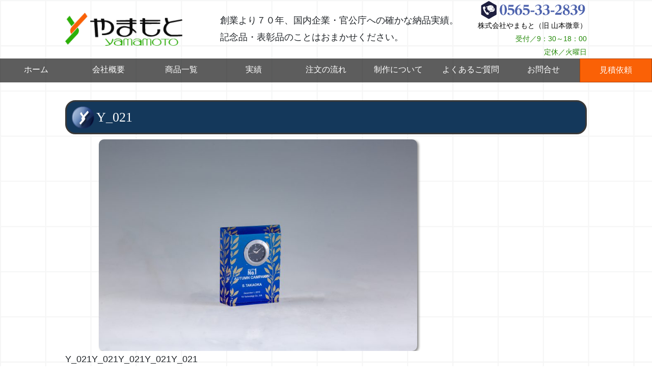

--- FILE ---
content_type: text/html; charset=UTF-8
request_url: http://kinenhin-yamamoto.com/shop_menu/y_021/
body_size: 24013
content:
<!DOCTYPE html><html dir="ltr" lang="ja" prefix="og: https://ogp.me/ns#"><head><meta name="google-site-verification" content="Dl2ErDHmIugPQe1iUTWHadTnCtAXb27oDbpHhSxuYHs" /><meta charset="UTF-8"><meta name="viewport" content="width=device-width, user-scalable=yes, maximum-scale=1.0, minimum-scale=1.0"><meta name="description" content="Y_021 | 記念品のやまもと - 愛知県岡崎市 | 記念品・贈答品・トロフィー、すべてお任せください。"><link rel="stylesheet" href="https://stackpath.bootstrapcdn.com/bootstrap/4.5.0/css/bootstrap.min.css" integrity="sha384-9aIt2nRpC12Uk9gS9baDl411NQApFmC26EwAOH8WgZl5MYYxFfc+NcPb1dKGj7Sk" crossorigin="anonymous"><link rel="profile" href="http://gmpg.org/xfn/11"><link rel="stylesheet" href="https://cdnjs.cloudflare.com/ajax/libs/jqueryui/1.12.1/themes/base/jquery-ui.min.css"><link rel="pingback" href="http://kinenhin-yamamoto.com/wp2/xmlrpc.php"> <!--[if lt IE 9]> <script src="http://kinenhin-yamamoto.com/wp2/wp-content/themes/responsive_yamamoto/js/html5.js"></script> <script src="http://kinenhin-yamamoto.com/wp2/wp-content/themes/responsive_yamamoto/js/css3-mediaqueries.js"></script> <![endif]--><link media="all" href="http://kinenhin-yamamoto.com/wp2/wp-content/cache/autoptimize/css/autoptimize_bb09d0c75533ec4668367d0219f1aed5.css" rel="stylesheet"><link media="screen" href="http://kinenhin-yamamoto.com/wp2/wp-content/cache/autoptimize/css/autoptimize_00df71b5809d374b00ce03791ac8fac1.css" rel="stylesheet"><title>Y_021 | 記念品のやまもと</title><meta name="robots" content="max-image-preview:large" /><link rel="canonical" href="http://kinenhin-yamamoto.com/shop_menu/y_021/" /><meta name="generator" content="All in One SEO (AIOSEO) 4.6.7.1" /><meta property="og:locale" content="ja_JP" /><meta property="og:site_name" content="記念品のやまもと | 愛知県岡崎市 | 記念品・贈答品・トロフィー、すべてお任せください。" /><meta property="og:type" content="article" /><meta property="og:title" content="Y_021 | 記念品のやまもと" /><meta property="og:url" content="http://kinenhin-yamamoto.com/shop_menu/y_021/" /><meta property="article:published_time" content="2018-08-08T02:48:51+00:00" /><meta property="article:modified_time" content="2018-08-08T05:25:48+00:00" /><meta name="twitter:card" content="summary_large_image" /><meta name="twitter:title" content="Y_021 | 記念品のやまもと" /> <script type="application/ld+json" class="aioseo-schema">{"@context":"https:\/\/schema.org","@graph":[{"@type":"BreadcrumbList","@id":"http:\/\/kinenhin-yamamoto.com\/shop_menu\/y_021\/#breadcrumblist","itemListElement":[{"@type":"ListItem","@id":"http:\/\/kinenhin-yamamoto.com\/#listItem","position":1,"name":"\u5bb6","item":"http:\/\/kinenhin-yamamoto.com\/","nextItem":"http:\/\/kinenhin-yamamoto.com\/shop_menu\/y_021\/#listItem"},{"@type":"ListItem","@id":"http:\/\/kinenhin-yamamoto.com\/shop_menu\/y_021\/#listItem","position":2,"name":"Y_021","previousItem":"http:\/\/kinenhin-yamamoto.com\/#listItem"}]},{"@type":"Organization","@id":"http:\/\/kinenhin-yamamoto.com\/#organization","name":"\u8a18\u5ff5\u54c1\u306e\u3084\u307e\u3082\u3068","description":"\u611b\u77e5\u770c\u5ca1\u5d0e\u5e02 | \u8a18\u5ff5\u54c1\u30fb\u8d08\u7b54\u54c1\u30fb\u30c8\u30ed\u30d5\u30a3\u30fc\u3001\u3059\u3079\u3066\u304a\u4efb\u305b\u304f\u3060\u3055\u3044\u3002","url":"http:\/\/kinenhin-yamamoto.com\/"},{"@type":"WebPage","@id":"http:\/\/kinenhin-yamamoto.com\/shop_menu\/y_021\/#webpage","url":"http:\/\/kinenhin-yamamoto.com\/shop_menu\/y_021\/","name":"Y_021 | \u8a18\u5ff5\u54c1\u306e\u3084\u307e\u3082\u3068","inLanguage":"ja","isPartOf":{"@id":"http:\/\/kinenhin-yamamoto.com\/#website"},"breadcrumb":{"@id":"http:\/\/kinenhin-yamamoto.com\/shop_menu\/y_021\/#breadcrumblist"},"image":{"@type":"ImageObject","url":"http:\/\/kinenhin-yamamoto.com\/wp2\/wp-content\/uploads\/2018\/08\/Y_021.jpg","@id":"http:\/\/kinenhin-yamamoto.com\/shop_menu\/y_021\/#mainImage","width":4134,"height":2756},"primaryImageOfPage":{"@id":"http:\/\/kinenhin-yamamoto.com\/shop_menu\/y_021\/#mainImage"},"datePublished":"2018-08-08T11:48:51+09:00","dateModified":"2018-08-08T14:25:48+09:00"},{"@type":"WebSite","@id":"http:\/\/kinenhin-yamamoto.com\/#website","url":"http:\/\/kinenhin-yamamoto.com\/","name":"\u8a18\u5ff5\u54c1\u306e\u3084\u307e\u3082\u3068","description":"\u611b\u77e5\u770c\u5ca1\u5d0e\u5e02 | \u8a18\u5ff5\u54c1\u30fb\u8d08\u7b54\u54c1\u30fb\u30c8\u30ed\u30d5\u30a3\u30fc\u3001\u3059\u3079\u3066\u304a\u4efb\u305b\u304f\u3060\u3055\u3044\u3002","inLanguage":"ja","publisher":{"@id":"http:\/\/kinenhin-yamamoto.com\/#organization"}}]}</script> <link rel='dns-prefetch' href='//ajax.googleapis.com' /> <script type="text/javascript">window._wpemojiSettings = {"baseUrl":"https:\/\/s.w.org\/images\/core\/emoji\/15.0.3\/72x72\/","ext":".png","svgUrl":"https:\/\/s.w.org\/images\/core\/emoji\/15.0.3\/svg\/","svgExt":".svg","source":{"concatemoji":"http:\/\/kinenhin-yamamoto.com\/wp2\/wp-includes\/js\/wp-emoji-release.min.js?ver=6.6.4"}};
/*! This file is auto-generated */
!function(i,n){var o,s,e;function c(e){try{var t={supportTests:e,timestamp:(new Date).valueOf()};sessionStorage.setItem(o,JSON.stringify(t))}catch(e){}}function p(e,t,n){e.clearRect(0,0,e.canvas.width,e.canvas.height),e.fillText(t,0,0);var t=new Uint32Array(e.getImageData(0,0,e.canvas.width,e.canvas.height).data),r=(e.clearRect(0,0,e.canvas.width,e.canvas.height),e.fillText(n,0,0),new Uint32Array(e.getImageData(0,0,e.canvas.width,e.canvas.height).data));return t.every(function(e,t){return e===r[t]})}function u(e,t,n){switch(t){case"flag":return n(e,"\ud83c\udff3\ufe0f\u200d\u26a7\ufe0f","\ud83c\udff3\ufe0f\u200b\u26a7\ufe0f")?!1:!n(e,"\ud83c\uddfa\ud83c\uddf3","\ud83c\uddfa\u200b\ud83c\uddf3")&&!n(e,"\ud83c\udff4\udb40\udc67\udb40\udc62\udb40\udc65\udb40\udc6e\udb40\udc67\udb40\udc7f","\ud83c\udff4\u200b\udb40\udc67\u200b\udb40\udc62\u200b\udb40\udc65\u200b\udb40\udc6e\u200b\udb40\udc67\u200b\udb40\udc7f");case"emoji":return!n(e,"\ud83d\udc26\u200d\u2b1b","\ud83d\udc26\u200b\u2b1b")}return!1}function f(e,t,n){var r="undefined"!=typeof WorkerGlobalScope&&self instanceof WorkerGlobalScope?new OffscreenCanvas(300,150):i.createElement("canvas"),a=r.getContext("2d",{willReadFrequently:!0}),o=(a.textBaseline="top",a.font="600 32px Arial",{});return e.forEach(function(e){o[e]=t(a,e,n)}),o}function t(e){var t=i.createElement("script");t.src=e,t.defer=!0,i.head.appendChild(t)}"undefined"!=typeof Promise&&(o="wpEmojiSettingsSupports",s=["flag","emoji"],n.supports={everything:!0,everythingExceptFlag:!0},e=new Promise(function(e){i.addEventListener("DOMContentLoaded",e,{once:!0})}),new Promise(function(t){var n=function(){try{var e=JSON.parse(sessionStorage.getItem(o));if("object"==typeof e&&"number"==typeof e.timestamp&&(new Date).valueOf()<e.timestamp+604800&&"object"==typeof e.supportTests)return e.supportTests}catch(e){}return null}();if(!n){if("undefined"!=typeof Worker&&"undefined"!=typeof OffscreenCanvas&&"undefined"!=typeof URL&&URL.createObjectURL&&"undefined"!=typeof Blob)try{var e="postMessage("+f.toString()+"("+[JSON.stringify(s),u.toString(),p.toString()].join(",")+"));",r=new Blob([e],{type:"text/javascript"}),a=new Worker(URL.createObjectURL(r),{name:"wpTestEmojiSupports"});return void(a.onmessage=function(e){c(n=e.data),a.terminate(),t(n)})}catch(e){}c(n=f(s,u,p))}t(n)}).then(function(e){for(var t in e)n.supports[t]=e[t],n.supports.everything=n.supports.everything&&n.supports[t],"flag"!==t&&(n.supports.everythingExceptFlag=n.supports.everythingExceptFlag&&n.supports[t]);n.supports.everythingExceptFlag=n.supports.everythingExceptFlag&&!n.supports.flag,n.DOMReady=!1,n.readyCallback=function(){n.DOMReady=!0}}).then(function(){return e}).then(function(){var e;n.supports.everything||(n.readyCallback(),(e=n.source||{}).concatemoji?t(e.concatemoji):e.wpemoji&&e.twemoji&&(t(e.twemoji),t(e.wpemoji)))}))}((window,document),window._wpemojiSettings);</script> <script type="text/javascript" src="https://ajax.googleapis.com/ajax/libs/jquery/3.3.1/jquery.min.js?ver=3.3.1" id="jquery-js"></script> <script type="text/javascript" id="shop-menu-js-js-extra">var SM_Setting = {"ajaxurl":"http:\/\/kinenhin-yamamoto.com\/wp2\/wp-admin\/admin-ajax.php","action":"get_menu_ajax","next_page":"1"};</script> <script type="text/javascript" src="http://kinenhin-yamamoto.com/wp2/wp-content/plugins/shop-menu/next-page.js?ver=1.5.0" id="shop-menu-js-js"></script> <link rel="https://api.w.org/" href="http://kinenhin-yamamoto.com/wp-json/" /><link rel="EditURI" type="application/rsd+xml" title="RSD" href="http://kinenhin-yamamoto.com/wp2/xmlrpc.php?rsd" /><link rel='shortlink' href='http://kinenhin-yamamoto.com/?p=504' /><link rel="alternate" title="oEmbed (JSON)" type="application/json+oembed" href="http://kinenhin-yamamoto.com/wp-json/oembed/1.0/embed?url=http%3A%2F%2Fkinenhin-yamamoto.com%2Fshop_menu%2Fy_021%2F" /><link rel="alternate" title="oEmbed (XML)" type="text/xml+oembed" href="http://kinenhin-yamamoto.com/wp-json/oembed/1.0/embed?url=http%3A%2F%2Fkinenhin-yamamoto.com%2Fshop_menu%2Fy_021%2F&#038;format=xml" /><link rel="shortcut icon" href="http://kinenhin-yamamoto.com/wp2/wp-content/uploads/2018/09/favicon.ico" /><link rel="apple-touch-icon-precomposed" href="http://kinenhin-yamamoto.com/wp2/wp-content/uploads/2018/09/favicon.png" /></head><body><header id="header" role="banner"><div class="inner"><p class="header__center">創業より７０年、国内企業・官公庁への確かな納品実績。<br class="v1200w"> 記念品・表彰品のことはおまかせください。</p><h2><a href="http://kinenhin-yamamoto.com/" title="記念品のやまもと" rel="home"><img src="http://kinenhin-yamamoto.com/wp2/wp-content/themes/responsive_yamamoto/images/banners/logo.png" alt="記念品のやまもと" width="230"> </a></h2> <span class="sns"> <a href="tel:0564-22-6585"> <img src="http://kinenhin-yamamoto.com/wp2/wp-content/uploads/2018/06/tel.png"> </a> <br> <span class="header__name">株式会社やまもと（旧 山本微章）</span> <br> 受付／9：30～18：00 <br> 定休／火曜日 </span></div></header><nav id="mainNav"><div class="inner2"> <a class="menu" id="menu"><span>MENU</span></a><div class="panel"><ul><li id="menu-item-1053" class="menu-item menu-item-type-custom menu-item-object-custom menu-item-home menu-item-1053"><span><a href="http://kinenhin-yamamoto.com/">ホーム</a></span></li><li id="menu-item-1064" class="menu-item menu-item-type-post_type menu-item-object-page menu-item-1064"><span><a href="http://kinenhin-yamamoto.com/company/">会社概要</a></span></li><li id="menu-item-1066" class="menu-item menu-item-type-post_type menu-item-object-page menu-item-1066"><span><a href="http://kinenhin-yamamoto.com/products/">商品一覧</a></span></li><li id="menu-item-1068" class="menu-item menu-item-type-post_type menu-item-object-page menu-item-1068"><span><a href="http://kinenhin-yamamoto.com/results/">実績</a></span></li><li id="menu-item-1069" class="menu-item menu-item-type-post_type menu-item-object-page menu-item-1069"><span><a href="http://kinenhin-yamamoto.com/flow/">注文の流れ</a></span></li><li id="menu-item-1065" class="menu-item menu-item-type-post_type menu-item-object-page menu-item-1065"><span><a href="http://kinenhin-yamamoto.com/nagare/">制作について</a></span></li><li id="menu-item-1063" class="menu-item menu-item-type-post_type menu-item-object-page menu-item-1063"><span><a href="http://kinenhin-yamamoto.com/question/">よくあるご質問</a></span></li><li id="menu-item-1062" class="menu-item menu-item-type-post_type menu-item-object-page menu-item-1062"><span><a href="http://kinenhin-yamamoto.com/inquiry/">お問合せ</a></span></li><li id="menu-item-1079" class="menu-item menu-item-type-post_type menu-item-object-page menu-item-1079"><span><a href="http://kinenhin-yamamoto.com/cart/">見積依頼</a></span></li></ul></div></div></nav><div id="wrapper"><div id="content"><section><article id="post-504" class="content"><div class="post"><h1 class="title" style="clear:both;"><span>Y_021</span></h1><div class="waku75top" style="text-align:center;"> <img width="625" height="417" src="[data-uri]" data-lazy-type="image" data-lazy-src="http://kinenhin-yamamoto.com/wp2/wp-content/uploads/2018/08/Y_021-1024x683.jpg" class="lazy lazy-hidden attachment-large size-large wp-post-image" alt="" decoding="async" fetchpriority="high" data-lazy-srcset="http://kinenhin-yamamoto.com/wp2/wp-content/uploads/2018/08/Y_021-1024x683.jpg 1024w, http://kinenhin-yamamoto.com/wp2/wp-content/uploads/2018/08/Y_021-300x200.jpg 300w, http://kinenhin-yamamoto.com/wp2/wp-content/uploads/2018/08/Y_021-768x512.jpg 768w, http://kinenhin-yamamoto.com/wp2/wp-content/uploads/2018/08/Y_021-165x110.jpg 165w" data-lazy-sizes="(max-width: 625px) 100vw, 625px" /><noscript><img width="625" height="417" src="http://kinenhin-yamamoto.com/wp2/wp-content/uploads/2018/08/Y_021-1024x683.jpg" class="attachment-large size-large wp-post-image" alt="" decoding="async" fetchpriority="high" srcset="http://kinenhin-yamamoto.com/wp2/wp-content/uploads/2018/08/Y_021-1024x683.jpg 1024w, http://kinenhin-yamamoto.com/wp2/wp-content/uploads/2018/08/Y_021-300x200.jpg 300w, http://kinenhin-yamamoto.com/wp2/wp-content/uploads/2018/08/Y_021-768x512.jpg 768w, http://kinenhin-yamamoto.com/wp2/wp-content/uploads/2018/08/Y_021-165x110.jpg 165w" sizes="(max-width: 625px) 100vw, 625px" /></noscript></div> <br style="clear:both;"><p>Y_021Y_021Y_021Y_021Y_021</p></div></article></section></div></div></div></div><footer id="footer"><div class="inner"><div class="boxWrap"><div class="box"> <iframe src="https://www.google.com/maps/embed?pb=!1m18!1m12!1m3!1d2311.656684632034!2d137.16195538681643!3d34.977250114187186!2m3!1f0!2f0!3f0!3m2!1i1024!2i768!4f13.1!3m3!1m2!1s0x6004a2c37bf31353%3A0x78a3a9002262e654!2z44CSNDQ0LTAwNjkg5oSb55-l55yM5bKh5bSO5biC5LqV55Sw5paw55S677yY!5e0!3m2!1sja!2sjp!4v1528788076265" width="100%" height="300" frameborder="0" style="border:0" allowfullscreen></iframe><div class="f-navy web_f">株式会社やまもと 岡崎店</div><p class="address">〒444-0069<br>愛知県岡崎市井田新町8－12</p><p class="tel">tel:0564-22-6585</p><p class="fax">fax:0564-22-6597</p></div><div class="box"> <iframe src="https://www.google.com/maps/embed?pb=!1m18!1m12!1m3!1d3265.7056625474406!2d137.168834615798!3d35.064097280342885!2m3!1f0!2f0!3f0!3m2!1i1024!2i768!4f13.1!3m3!1m2!1s0x6004a1a6106ab0db%3A0xc1dbb5b7e051cae9!2z44CSNDcxLTA4NzMg5oSb55-l55yM6LGK55Sw5biC56eL6JGJ55S677yW5LiB55uu77yT77yS!5e0!3m2!1sja!2sjp!4v1528788139343" width="100%" height="300" frameborder="0" style="border:0" allowfullscreen></iframe><section id="pages-2" class="widget widget_pages"><div class="f-navy web_f">トヨタ店・営業部</div><p class="address">〒471-0873<br>愛知県豊田市秋葉町6丁目32番地</p><p class="tel">TEL:0565-33-2839</p><p class="fax">FAX:0565-33-3195</p></section></div> <br style="clear:both;"></div></div></div><p id="copyright">Copyright &copy; 2026 記念品のやまもと All rights Reserved.</footer>  <script type="text/javascript" src="http://kinenhin-yamamoto.com/wp2/wp-includes/js/dist/hooks.min.js?ver=2810c76e705dd1a53b18" id="wp-hooks-js"></script> <script type="text/javascript" src="http://kinenhin-yamamoto.com/wp2/wp-includes/js/dist/i18n.min.js?ver=5e580eb46a90c2b997e6" id="wp-i18n-js"></script> <script type="text/javascript" id="wp-i18n-js-after">wp.i18n.setLocaleData( { 'text direction\u0004ltr': [ 'ltr' ] } );</script> <script type="text/javascript" src="http://kinenhin-yamamoto.com/wp2/wp-content/plugins/contact-form-7/includes/swv/js/index.js?ver=5.9.8" id="swv-js"></script> <script type="text/javascript" id="contact-form-7-js-extra">var wpcf7 = {"api":{"root":"http:\/\/kinenhin-yamamoto.com\/wp-json\/","namespace":"contact-form-7\/v1"}};</script> <script type="text/javascript" id="contact-form-7-js-translations">( function( domain, translations ) {
	var localeData = translations.locale_data[ domain ] || translations.locale_data.messages;
	localeData[""].domain = domain;
	wp.i18n.setLocaleData( localeData, domain );
} )( "contact-form-7", {"translation-revision-date":"2024-07-17 08:16:16+0000","generator":"GlotPress\/4.0.1","domain":"messages","locale_data":{"messages":{"":{"domain":"messages","plural-forms":"nplurals=1; plural=0;","lang":"ja_JP"},"This contact form is placed in the wrong place.":["\u3053\u306e\u30b3\u30f3\u30bf\u30af\u30c8\u30d5\u30a9\u30fc\u30e0\u306f\u9593\u9055\u3063\u305f\u4f4d\u7f6e\u306b\u7f6e\u304b\u308c\u3066\u3044\u307e\u3059\u3002"],"Error:":["\u30a8\u30e9\u30fc:"]}},"comment":{"reference":"includes\/js\/index.js"}} );</script> <script type="text/javascript" src="http://kinenhin-yamamoto.com/wp2/wp-content/plugins/contact-form-7/includes/js/index.js?ver=5.9.8" id="contact-form-7-js"></script> <script type="text/javascript" id="ajax-script-js-extra">var ajax_script = {"url":"http:\/\/kinenhin-yamamoto.com\/wp2\/wp-admin\/admin-ajax.php"};</script> <script type="text/javascript" src="http://kinenhin-yamamoto.com/wp2/wp-content/themes/responsive_yamamoto/dist/main.js" id="ajax-script-js"></script> <script type="text/javascript" src="http://kinenhin-yamamoto.com/wp2/wp-content/plugins/easy-fancybox/fancybox/1.5.4/jquery.fancybox.min.js?ver=6.6.4" id="jquery-fancybox-js"></script> <script type="text/javascript" id="jquery-fancybox-js-after">var fb_timeout, fb_opts={'autoScale':true,'showCloseButton':true,'width':560,'height':340,'margin':20,'pixelRatio':'false','padding':10,'centerOnScroll':false,'enableEscapeButton':true,'speedIn':300,'speedOut':300,'overlayShow':true,'hideOnOverlayClick':true,'overlayColor':'#000','overlayOpacity':0.6,'minViewportWidth':320,'minVpHeight':320,'disableCoreLightbox':'true','enableBlockControls':'true','fancybox_openBlockControls':'true' };
if(typeof easy_fancybox_handler==='undefined'){
var easy_fancybox_handler=function(){
jQuery([".nolightbox","a.wp-block-file__button","a.pin-it-button","a[href*='pinterest.com\/pin\/create']","a[href*='facebook.com\/share']","a[href*='twitter.com\/share']"].join(',')).addClass('nofancybox');
jQuery('a.fancybox-close').on('click',function(e){e.preventDefault();jQuery.fancybox.close()});
/* IMG */
						var unlinkedImageBlocks=jQuery(".wp-block-image > img:not(.nofancybox)");
						unlinkedImageBlocks.wrap(function() {
							var href = jQuery( this ).attr( "src" );
							return "<a href='" + href + "'></a>";
						});
var fb_IMG_select=jQuery('a[href*=".jpg" i]:not(.nofancybox,li.nofancybox>a),area[href*=".jpg" i]:not(.nofancybox),a[href*=".png" i]:not(.nofancybox,li.nofancybox>a),area[href*=".png" i]:not(.nofancybox),a[href*=".webp" i]:not(.nofancybox,li.nofancybox>a),area[href*=".webp" i]:not(.nofancybox),a[href*=".jpeg" i]:not(.nofancybox,li.nofancybox>a),area[href*=".jpeg" i]:not(.nofancybox)');
fb_IMG_select.addClass('fancybox image');
var fb_IMG_sections=jQuery('.gallery,.wp-block-gallery,.tiled-gallery,.wp-block-jetpack-tiled-gallery,.ngg-galleryoverview,.ngg-imagebrowser,.nextgen_pro_blog_gallery,.nextgen_pro_film,.nextgen_pro_horizontal_filmstrip,.ngg-pro-masonry-wrapper,.ngg-pro-mosaic-container,.nextgen_pro_sidescroll,.nextgen_pro_slideshow,.nextgen_pro_thumbnail_grid,.tiled-gallery');
fb_IMG_sections.each(function(){jQuery(this).find(fb_IMG_select).attr('rel','gallery-'+fb_IMG_sections.index(this));});
jQuery('a.fancybox,area.fancybox,.fancybox>a').each(function(){jQuery(this).fancybox(jQuery.extend(true,{},fb_opts,{'transition':'elastic','transitionIn':'elastic','transitionOut':'elastic','opacity':false,'hideOnContentClick':false,'titleShow':true,'titlePosition':'over','titleFromAlt':true,'showNavArrows':true,'enableKeyboardNav':true,'cyclic':false,'mouseWheel':'true','changeSpeed':250,'changeFade':300}))});
};};
var easy_fancybox_auto=function(){setTimeout(function(){jQuery('a#fancybox-auto,#fancybox-auto>a').first().trigger('click')},1000);};
jQuery(easy_fancybox_handler);jQuery(document).on('post-load',easy_fancybox_handler);
jQuery(easy_fancybox_auto);</script> <script type="text/javascript" src="http://kinenhin-yamamoto.com/wp2/wp-content/plugins/easy-fancybox/vendor/jquery.easing.min.js?ver=1.4.1" id="jquery-easing-js"></script> <script type="text/javascript" src="http://kinenhin-yamamoto.com/wp2/wp-content/plugins/easy-fancybox/vendor/jquery.mousewheel.min.js?ver=3.1.13" id="jquery-mousewheel-js"></script> <script type="text/javascript" src="http://kinenhin-yamamoto.com/wp2/wp-content/plugins/bj-lazy-load/js/bj-lazy-load.min.js?ver=2" id="BJLL-js"></script> <p id="page-top"><a href="#">PAGE TOP</a></p> <script src="https://cdnjs.cloudflare.com/ajax/libs/jqueryui/1.12.1/jquery-ui.min.js"></script> <script src="https://rawgit.com/jquery/jquery-ui/master/ui/i18n/datepicker-ja.js"></script> <script src="https://code.jquery.com/jquery-3.5.1.slim.min.js" integrity="sha256-4+XzXVhsDmqanXGHaHvgh1gMQKX40OUvDEBTu8JcmNs=" crossorigin="anonymous"></script> <script src="https://stackpath.bootstrapcdn.com/bootstrap/4.5.0/js/bootstrap.bundle.min.js" integrity="sha384-1CmrxMRARb6aLqgBO7yyAxTOQE2AKb9GfXnEo760AUcUmFx3ibVJJAzGytlQcNXd" crossorigin="anonymous"></script> <script>//スムーズスクロール
  jQuery(function() {
    jQuery('a[href^="#"]').click(function() { // # クリック処理
      var speed = 400; //スクロール速度ミリ秒
      var href = jQuery(this).attr("href"); // アンカーの値取
      // 移動先を取得
      var target = jQuery(href == "#" || href == "" ? 'html' : href);
      var position = target.offset().top; // 移動先を数値で取得
      // スムーススクロール
      jQuery('body,html').animate({
        scrollTop: position
      }, speed, 'swing');
      return false;
    });
  });</script> </body> <script src="http://kinenhin-yamamoto.com/wp2/wp-content/themes/responsive_yamamoto/js/jquery1.7.2.min.js"></script> <script src="http://kinenhin-yamamoto.com/wp2/wp-content/themes/responsive_yamamoto/js/script.js"></script>  <script type="text/javascript">$(function() {
    $(window).scroll(function() {
      $('.fadein').each(function() {
        var elemPos = $(this).offset().top;
        var scroll = $(window).scrollTop();
        var windowHeight = $(window).height();
        if (scroll > elemPos - windowHeight + 200) {
          $(this).addClass('scrollin');
        }
      });
    });
  });</script>    <script type="text/javascript">jQuery(function($) {
    var nav = $('#mainNav'),
      offset = nav.offset();
    $(window).scroll(function() {
      if ($(window).scrollTop() > offset.top) {
        nav.addClass('fixed');
      } else {
        nav.removeClass('fixed');
      }
    });
  });</script>  <script type="text/javascript">$(function() {
    var showFlag = false;
    var topBtn = $('#page-top');
    topBtn.css('bottom', '-100px');
    var showFlag = false;
    //スクロールが100に達したらボタン表示
    $(window).scroll(function() {
      if ($(this).scrollTop() > 100) {
        if (showFlag == false) {
          showFlag = true;
          topBtn.stop().animate({
            'bottom': '0px'
          }, 200);
        }
      } else {
        if (showFlag) {
          showFlag = false;
          topBtn.stop().animate({
            'bottom': '-100px'
          }, 200);
        }
      }
    });
    //スクロールしてトップ
    topBtn.click(function() {
      $('body,html').animate({
        scrollTop: 0
      }, 500);
      return false;
    });
  });</script>  <script async src="https://www.googletagmanager.com/gtag/js?id=UA-6891535-29"></script> <script>window.dataLayer = window.dataLayer || [];

  function gtag() {
    dataLayer.push(arguments);
  }
  gtag('js', new Date());

  gtag('config', 'UA-6891535-29');</script> </html>